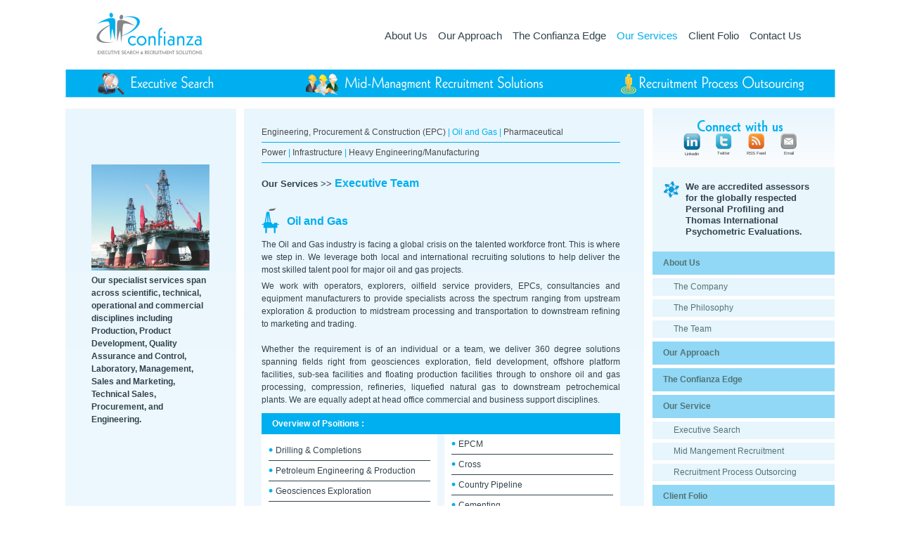

--- FILE ---
content_type: text/html; charset=UTF-8
request_url: http://confianzarecruitments.com/our_services_Oil_Gas.php
body_size: 41021
content:
<!DOCTYPE html PUBLIC "-//W3C//DTD XHTML 1.0 Transitional//EN" "http://www.w3.org/TR/xhtml1/DTD/xhtml1-transitional.dtd">
<html xmlns="http://www.w3.org/1999/xhtml">
<head>
<meta http-equiv="Content-Type" content="text/html; charset=utf-8" />
<title>confianza</title>
<link rel="stylesheet" type="text/css" href="css/style.css"/>
<link rel="stylesheet" type="text/css" href="nav/pro_dropline_1.css"/>
<script type="text/javascript" src="nav/stuHover.js"></script>
<link rel="stylesheet" type="text/css" href="font/stylesheet.css"/>
<!--***************popup**************-->
<script type="text/JavaScript"> 
function SwitchMenu(obj){ 
   if(document.getElementById){ 
   var el = document.getElementById(obj); 
      if(el.style.display != "block"){ 
         el.style.display = "block"; 
      }else{ 
         el.style.display = "none"; 
      } 
   } 
} 
</script> 

<!--**************************image slider start*********************************-->
<script type="text/javascript" src="http://ajax.googleapis.com/ajax/libs/jquery/1.7.1/jquery.min.js">
</script>
<!--<script type="text/javascript" src="/js/common.js"></script>-->
<script type="text/javascript" src="slider/jquery.simplyscroll.js"></script>
<link rel="stylesheet" href="slider/jquery.simplyscroll.css" media="all" type="text/css">
<script type="text/javascript">
(function($) {
	$(function() {
		$("#scroller").simplyScroll();
	});
})(jQuery);
</script>
<!--**************************image slider end*********************************-->
</head>

<body>
<table width="100%" border="0" cellspacing="0" cellpadding="0">
<tr>
    <td align="center" valign="top"><table width="1094" border="0" cellspacing="0" cellpadding="0">
      <tr>
        <td align="center" valign="top">
         <div style="position:absolute; width:1094px">
        <table width="1094" border="0" cellspacing="0" cellpadding="0">
        <tr>
            <td align="left" valign="top">&nbsp;</td>
          </tr>
          <tr>
            <td>


<table width="1094" border="0" cellspacing="0" cellpadding="0">
              <tr>
                <td width="40" align="left" valign="top">&nbsp;</td>
                <td width="271" align="left" valign="top"><a href="index.php"><img src="images/logo.jpg" width="160" height="63" alt="confianza" border="0" /></a></td>
                <td width="117" align="left" valign="top">&nbsp;</td>
                <td width="636" align="right" valign="top" style="padding-top:20px;">
                <div id="nav">
  <ul class="select">
    <li><a
      
     href="#">About Us</a>
     <ul class="sub">
		<li><a href="aboutus.php" >The Company</a></li>
		<li><a href="aboutus_philosophy.php">The Philosophy</a></li>
		<li><a href="aboutus_team.php">The Team</a></li>
	 </ul>
    </li>
	<li><a 
     
    href="our_approach.php">Our Approach</a></li>
	<li><a 
     
    href="the-confianza-edge.php">The Confianza Edge</a></li>
	<li><a 
     class="active" 
    href="#">Our Services</a>
		<ul class="sub" style="padding-left:100px;">
		<li><a href="our_services.php">Executive Search</a></li>
		<li><a href="our_services_mid_mangement.php">Mid-Mangement Recruitment</a></li>
		<li><a href="our_services_recruitment.php">Recruitment Process Outsourcing</a></li>
		</ul>
	</li>
	<li><a 
     
    href="clientfolio.php">Client Folio</a></li>
	<li><a 
     
    href="contactus.php">Contact Us</a></li>
  </ul>
</div></td>
               
              </tr>
            </table></td>
          </tr>
          <tr>
            <td height="15" align="left" valign="top"></td>
          </tr>
          <tr>
            <td height="3" align="left" valign="top"></td>
          </tr>
          <tr>
            <td align="left" valign="top"><table width="1094" border="0" cellspacing="0" cellpadding="0">
              <tr>
                <td align="left" valign="top">
                 <a href="our_services.php" onmouseover="SwitchMenu('third')" onmouseout="SwitchMenu('third')">
                <img src="images/exe_search.jpg" width="294" height="40" border="0" />
                </a></td>
                <td align="left" valign="top"><a href="our_services_mid_mangement.php"><img src="images/mid_man.jpg" width="460" height="40" border="0" /></a></td>
                <td align="left" valign="top"><a href="our_services_recruitment.php"><img src="images/recru_process.jpg" width="341" height="40" border="0" /></a></td>
              </tr>
            </table></td>
          </tr>
          <tr>
            <td height="15" align="left" valign="top"></td>
          </tr>
          <tr>
            <td align="left" valign="top"><table width="1094" border="0" cellspacing="0" cellpadding="0">
              <tr>
                <td width="243" height="539" align="center" valign="top"  style=" background-image:url(images/services/services_bg.jpg); background-repeat:repeat-x; background-position:left top;"><table width="169" border="0" cellspacing="0" cellpadding="0">
                  <tr>
                    <td height="80" align="left" valign="top">&nbsp;</td>
                  </tr>
                  <tr>
                    <td align="left" valign="top"><img src="images/services/oil_gas_1.jpg" width="168" height="151" /></td>
                  </tr>
                  <tr>
                    <td height="5" align="left" valign="top"></td>
                  </tr>
                  <tr>
                    <td align="left" valign="top" class="bodytext" style="text-align:left;"><strong>Our specialist services span across scientific, technical, operational and commercial disciplines including Production, Product Development, Quality Assurance and Control, Laboratory, Management, Sales and Marketing, Technical Sales, Procurement, and Engineering. </strong></td>
                  </tr>
                </table></td>
                <td align="left" valign="top">&nbsp;</td>
                <td width="569" align="left" valign="top" style=" background-image:url(images/services/services_bg.jpg); background-repeat:repeat-x; background-position:left top;" ><table width="569" border="0" cellspacing="0" cellpadding="0">
                  <tr>
                    <td width="25">&nbsp;</td>
                    <td width="510" align="left" valign="top"><table width="510" border="0" cellspacing="0" cellpadding="0">
                      <tr>
                        <td height="25" align="left" valign="top">&nbsp;</td>
                      </tr>
                      <tr>
                        <td  align="left" valign="top" style="padding-bottom:5px; border-bottom:1px solid #00AFEF;" class="bodytext_left" ><a href="our_services_EPC.php" style="color:#4B4B4D; text-decoration:none;" >Engineering, Procurement & Construction (EPC)</a> <span class="bodytext_blue">|</span> <a href="#" style="color:#00AFEF; text-decoration:none;" >Oil and Gas</a> <span class="bodytext_blue">|</span> <a href="our_services_pharmaceutical.php" style="color:#4B4B4D; text-decoration:none;" >Pharmaceutical</a></td>
                      </tr>
                      <tr>
                        <td  align="left" valign="top" style="padding-bottom:5px; padding-top:5px; border-bottom:1px solid #00AFEF;" class="bodytext_left"><a href="our_services_Power.php"  style="color:#4B4B4D; text-decoration:none;" >Power</a> <span class="bodytext_blue">|</span> <a href="our_services_infrastructure.php" style="color:#4B4B4D; text-decoration:none;" >Infrastructure</a> <span class="bodytext_blue">|</span> <a href="our_services_engineering.php" style="color:#4B4B4D; text-decoration:none;" >Heavy Engineering/Manufacturing </a></td>
                      </tr>
                      <tr>
                        <td height="20" align="left" valign="top">&nbsp;</td>
                      </tr>
                      <tr>
                        <td align="left" valign="top"><span class="bodytext_13">Our Services  >></span>  <span class="page_title">Executive Team</span></td>
                      </tr>
                      <tr>
                        <td height="25" align="left" valign="top">&nbsp;</td>
                      </tr>
                      <tr>
                        <td align="left" valign="top"><table width="510" border="0" cellspacing="0" cellpadding="0">
                          <tr>
                            <td width="36" align="left" valign="top"><img src="images/services/services_03.png" width="25" height="37" /></td>
                            <td align="left" valign="top"><table width="450" border="0" cellspacing="0" cellpadding="0">
                              <tr>
                                <td height="29" align="left" valign="bottom" class="page_title">Oil and Gas</td>
                                </tr>
                              <tr>
                                <td height="15" align="left" valign="top"></td>
                                </tr>
                             
                              </table></td>
                            </tr>
                          </table></td>
                      </tr>
                        <tr>
                                <td align="left" valign="top" class="bodytext">The Oil and Gas industry is facing a global crisis on the talented workforce front. This is where we step in. We leverage both local and international recruiting solutions to help deliver the most skilled talent pool for major oil and gas projects. </td>
                                </tr>
                              <tr>
                                <td height="5" align="left" valign="top"></td>
                                </tr>
                                 <tr>
                                <td align="left" valign="top" class="bodytext">We work with operators, explorers, oilfield service providers, EPCs, consultancies and equipment manufacturers to provide specialists across the spectrum ranging from upstream exploration & production to midstream processing and transportation to downstream refining to marketing and trading.  </td>
                                </tr>
                                 <tr>
                                   <td align="left" valign="top" class="bodytext">&nbsp;</td>
                                 </tr>
                                 <tr>
                                   <td align="left" valign="top" class="bodytext">Whether the requirement is of an individual or a team, we deliver 360 degree solutions spanning fields right from geosciences exploration, field development, offshore platform facilities, sub-sea facilities and floating production facilities through to onshore oil and gas processing, compression, refineries, liquefied natural gas to downstream petrochemical plants. We are equally adept at head office commercial and business support disciplines.</td>
                                 </tr>
                              <tr>
                                <td height="10" align="left" valign="top"></td>
                                </tr>
                       <tr>
                                    <td height="30" align="left" valign="middle" bgcolor="#00AFEF" class="bodytext_white" style="padding-left:15PX;"><strong>Overview of Psoitions :</strong></td>
                                  </tr>
                                  <tr>
                                    <td align="left" valign="top"><table width="510" border="0" cellspacing="0" cellpadding="0">
                                      <tr>
                                        <td width="220" bgcolor="#FFFFFF" style=" padding-left:10px; padding-right:10px;"><table width="230" border="0" cellspacing="0" cellpadding="0">
                                          <tr>
                                            <td align="left" valign="top" style="padding:5px 0px 5px 0px; border-bottom:1px solid #31434C;"><table width="230" border="0" cellspacing="0" cellpadding="0">
                                              <tr>
                                                <td width="10" align="left" valign="top" style="padding-top:5px;"><img src="images/bullet.png" width="6" height="6" /></td>
                                                <td align="left" valign="top" class="bodytext_left">Drilling & Completions</td>
                                              </tr>
                                            </table></td>
                                          </tr>
                                      <tr>
                                            <td align="left" valign="top" style="padding:5px 0px 5px 0px; border-bottom:1px solid #31434C;"><table width="230" border="0" cellspacing="0" cellpadding="0">
                                              <tr>
                                                <td width="10" align="left" valign="top" style="padding-top:5px;"><img src="images/bullet.png" width="6" height="6" /></td>
                                                <td align="left" valign="top" class="bodytext_left">Petroleum Engineering
& Production</td>
                                              </tr>
                                            </table></td>
                                          </tr>
                                          <tr>
                                            <td align="left" valign="top" style="padding:5px 0px 5px 0px; border-bottom:1px solid #31434C;"><table width="230" border="0" cellspacing="0" cellpadding="0">
                                              <tr>
                                                <td width="10" align="left" valign="top" style="padding-top:5px;"><img src="images/bullet.png" width="6" height="6" /></td>
                                                <td align="left" valign="top" class="bodytext_left">Geosciences Exploration</td>
                                              </tr>
                                            </table></td>
                                          </tr>
                                          <tr>
                                            <td align="left" valign="top" style="padding:5px 0px 5px 0px; border-bottom:1px solid #31434C;"><table width="230" border="0" cellspacing="0" cellpadding="0">
                                              <tr>
                                                <td width="10" align="left" valign="top" style="padding-top:5px;"><img src="images/bullet.png" width="6" height="6" /></td>
                                                <td align="left" valign="top" class="bodytext_left">Well Services, </td>
                                              </tr>
                                            </table></td>
                                          </tr>
                                          <tr>
                                            <td align="left" valign="top" style="padding:5px 0px 5px 0px; border-bottom:1px solid #31434C;"><table width="230" border="0" cellspacing="0" cellpadding="0">
                                              <tr>
                                                <td width="10" align="left" valign="top" style="padding-top:5px;"><img src="images/bullet.png" width="6" height="6" /></td>
                                                <td align="left" valign="top" class="bodytext_left">Marine</td>
                                              </tr>
                                            </table></td>
                                          </tr>
                                          <tr>
                                            <td align="left" valign="top" style="padding:5px 0px 5px 0px; border-bottom:1px solid #31434C;"><table width="230" border="0" cellspacing="0" cellpadding="0">
                                              <tr>
                                                <td width="10" align="left" valign="top" style="padding-top:5px;"><img src="images/bullet.png" width="6" height="6" /></td>
                                                <td align="left" valign="top" class="bodytext_left">ROV</td>
                                              </tr>
                                            </table></td>
                                          </tr>
                                          <tr>
                                            <td align="left" valign="top" style="padding:5px 0px 5px 0px; border-bottom:1px solid #31434C;"><table width="230" border="0" cellspacing="0" cellpadding="0">
                                              <tr>
                                                <td width="10" align="left" valign="top" style="padding-top:5px;"><img src="images/bullet.png" width="6" height="6" /></td>
                                                <td align="left" valign="top" class="bodytext_left">FPSO</td>
                                              </tr>
                                            </table></td>
                                          </tr>
                                          <tr>
                                            <td align="left" valign="top" style="padding:5px 0px 5px 0px; border-bottom:1px solid #31434C;"><table width="230" border="0" cellspacing="0" cellpadding="0">
                                              <tr>
                                                <td width="10" align="left" valign="top" style="padding-top:5px;"><img src="images/bullet.png" width="6" height="6" /></td>
                                                <td align="left" valign="top" class="bodytext_left">DPO</td>
                                              </tr>
                                            </table></td>
                                          </tr>
                                          <tr>
                                            <td align="left" valign="top" style="padding:5px 0px 5px 0px; border-bottom:1px solid #31434C;"><table width="230" border="0" cellspacing="0" cellpadding="0">
                                              <tr>
                                                <td width="10" align="left" valign="top" style="padding-top:5px;"><img src="images/bullet.png" width="6" height="6" /></td>
                                                <td align="left" valign="top" class="bodytext_left">Subsea Engineering & Technology</td>
                                              </tr>
                                            </table></td>
                                          </tr>
                                          <tr>
                                            <td align="left" valign="top" style="padding:5px 0px 5px 0px; "><table width="230" border="0" cellspacing="0" cellpadding="0">
                                              <tr>
                                                <td width="10" align="left" valign="top" style="padding-top:5px;"><img src="images/bullet.png" width="6" height="6" /></td>
                                                <td align="left" valign="top" class="bodytext_left">Topside Engineering & Design</td>
                                              </tr>
                                            </table></td>
                                          </tr>
                                        </table></td>
                                        <td width="10">&nbsp;</td>
                                        <td width="220" bgcolor="#FFFFFF" style=" padding-left:10px; padding-right:10px;"><table width="230" border="0" cellspacing="0" cellpadding="0">
                                          <tr>
                                            <td align="left" valign="top" style="padding:5px 0px 5px 0px; border-bottom:1px solid #31434C;"><table width="230" border="0" cellspacing="0" cellpadding="0">
                                              <tr>
                                                <td width="10" align="left" valign="top" style="padding-top:5px;"><img src="images/bullet.png" width="6" height="6" /></td>
                                                <td align="left" valign="top" class="bodytext_left">EPCM</td>
                                              </tr>
                                            </table></td>
                                          </tr>
                                      <tr>
                                            <td align="left" valign="top" style="padding:5px 0px 5px 0px; border-bottom:1px solid #31434C;"><table width="230" border="0" cellspacing="0" cellpadding="0">
                                              <tr>
                                                <td width="10" align="left" valign="top" style="padding-top:5px;"><img src="images/bullet.png" width="6" height="6" /></td>
                                                <td align="left" valign="top" class="bodytext_left">Cross </td>
                                              </tr>
                                            </table></td>
                                          </tr>
                                          <tr>
                                            <td align="left" valign="top" style="padding:5px 0px 5px 0px; border-bottom:1px solid #31434C;"><table width="230" border="0" cellspacing="0" cellpadding="0">
                                              <tr>
                                                <td width="10" align="left" valign="top" style="padding-top:5px;"><img src="images/bullet.png" width="6" height="6" /></td>
                                                <td align="left" valign="top" class="bodytext_left">Country Pipeline</td>
                                              </tr>
                                            </table></td>
                                          </tr>
                                          <tr>
                                            <td align="left" valign="top" style="padding:5px 0px 5px 0px; border-bottom:1px solid #31434C;"><table width="230" border="0" cellspacing="0" cellpadding="0">
                                              <tr>
                                                <td width="10" align="left" valign="top" style="padding-top:5px;"><img src="images/bullet.png" width="6" height="6" /></td>
                                                <td align="left" valign="top" class="bodytext_left">Cementing</td>
                                              </tr>
                                            </table></td>
                                          </tr>
                                          <tr>
                                            <td align="left" valign="top" style="padding:5px 0px 5px 0px; border-bottom:1px solid #31434C;"><table width="230" border="0" cellspacing="0" cellpadding="0">
                                              <tr>
                                                <td width="10" align="left" valign="top" style="padding-top:5px;"><img src="images/bullet.png" width="6" height="6" /></td>
                                                <td align="left" valign="top" class="bodytext_left">Coil Tubing & hydrofracturing</td>
                                              </tr>
                                            </table></td>
                                          </tr>
                                          <tr>
                                            <td align="left" valign="top" style="padding:5px 0px 5px 0px; border-bottom:1px solid #31434C;"><table width="230" border="0" cellspacing="0" cellpadding="0">
                                              <tr>
                                                <td width="10" align="left" valign="top" style="padding-top:5px;"><img src="images/bullet.png" width="6" height="6" /></td>
                                                <td align="left" valign="top" class="bodytext_left">Project/Programme
Management <br />& Controls</td>
                                              </tr>
                                            </table></td>
                                          </tr>
                                          <tr>
                                            <td align="left" valign="top" style="padding:5px 0px 5px 0px; border-bottom:1px solid #31434C;"><table width="230" border="0" cellspacing="0" cellpadding="0">
                                              <tr>
                                                <td width="10" align="left" valign="top" style="padding-top:5px;"><img src="images/bullet.png" width="6" height="6" /></td>
                                                <td align="left" valign="top" class="bodytext_left">QA/ QC</td>
                                              </tr>
                                            </table></td>
                                          </tr>
                                          <tr>
                                            <td align="left" valign="top" style="padding:5px 0px 5px 0px; border-bottom:1px solid #31434C;"><table width="230" border="0" cellspacing="0" cellpadding="0">
                                              <tr>
                                                <td width="10" align="left" valign="top" style="padding-top:5px;"><img src="images/bullet.png" width="6" height="6" /></td>
                                                <td align="left" valign="top" class="bodytext_left">Inspection</td>
                                              </tr>
                                            </table></td>
                                          </tr>
                                          <tr>
                                            <td align="left" valign="top" style="padding:5px 0px 5px 0px; border-bottom:1px solid #31434C;"><table width="230" border="0" cellspacing="0" cellpadding="0">
                                              <tr>
                                                <td width="10" align="left" valign="top" style="padding-top:5px;"><img src="images/bullet.png" width="6" height="6" /></td>
                                                <td align="left" valign="top" class="bodytext_left">HSE, Security and Risk</td>
                                              </tr>
                                            </table></td>
                                          </tr>
                                          <tr>
                                            <td align="left" valign="top" style="padding:5px 0px 5px 0px;"><table width="230" border="0" cellspacing="0" cellpadding="0">
                                              <tr>
                                                <td width="10" align="left" valign="top" style="padding-top:5px;"><img src="images/bullet.png" width="6" height="6" /></td>
                                                <td align="left" valign="top" class="bodytext_left">Offshore and Drilling Crews</td>
                                              </tr>
                                            </table></td>
                                          </tr>
                                        </table></td>
                                      </tr>
                                    </table></td>
                                  </tr>
                      <tr>
                        <td align="left" valign="top">&nbsp;</td>
                      </tr>
                      <tr>
                        <td align="left" valign="top">&nbsp;</td>
                      </tr>
                      <tr>
                        <td align="left" valign="top">&nbsp;</td>
                      </tr>
                      <tr>
                        <td align="left" valign="top">&nbsp;</td>
                      </tr>
                    </table></td>
                    <td width="34">&nbsp;</td>
                  </tr>
                </table></td>
                <td align="left" valign="top">&nbsp;</td>
                <td width="259" align="left" valign="top"><table width="259" border="0" cellspacing="0" cellpadding="0">
                  <tr>
                    <td height="84" align="center" valign="middle" style="background-image:url(images/index_side_bg1.jpg); background-repeat:repeat-x; background-position:left top;"><table width="240" border="0" cellspacing="0" cellpadding="0">
                      <tr>
                        <td align="center" valign="middle" class="title_3" style=" padding-right:10px;">Connect with us</td>
                      </tr>
                      <tr>
                        <td height="5" align="left" valign="middle"></td>
                        
                      </tr>
                      <tr>
                        <td align="center" valign="middle" class="title_3" style=" padding-right:10px;"><table border="0" cellspacing="0" cellpadding="0">
                      <tr>
                        
                        <td align="left" valign="top" style=" padding-right:20px;"><table width="25" border="0" cellspacing="0" cellpadding="0">
                          <tr>
                            <td align="center" valign="top"><img src="images/Linkedin.png" width="24" height="25" /></td>
                          </tr>
                          <tr>
                            <td align="center" valign="top" class="small-text">Linkedin</td>
                          </tr>
                        </table></td>
                        <td align="left" valign="top" style=" padding-right:20px;"><table width="25" border="0" cellspacing="0" cellpadding="0">
                          <tr>
                            <td align="center" valign="top"><img src="images/twitter.png" width="24" height="24" /></td>
                          </tr>
                          <tr>
                            <td align="center" valign="top" class="small-text">Twitter</td>
                          </tr>
                        </table></td>
                        <td align="left" valign="top" style=" padding-right:20px;"><table width="28" border="0" cellspacing="0" cellpadding="0">
                          <tr>
                            <td align="center" valign="top"><img src="images/rss.png" width="23" height="24" /></td>
                          </tr>
                          <tr>
                            <td align="center" valign="top" class="small-text">RSS Feed</td>
                          </tr>
                        </table></td>
                        <td align="left" valign="top"><table width="25" border="0" cellspacing="0" cellpadding="0">
                          <tr>
                            <td align="center" valign="top"><img src="images/email.png" width="23" height="24" /></td>
                          </tr>
                          <tr>
                            <td align="center" valign="top" class="small-text">Email</td>
                          </tr>
                        </table></td>
                      </tr>
                     
                    </table></td>
                      </tr>
                    </table></td>
                  </tr>
                  <tr>
                    <td bgcolor="#E9F6FC"><table width="259" border="0" cellspacing="0" cellpadding="0">
                      <tr>
                        <td width="15" height="20" align="left" valign="top">&nbsp;</td>
                        <td width="32" align="left" valign="top">&nbsp;</td>
                        <td width="187" align="left" valign="top">&nbsp;</td>
                        <td width="25" align="left" valign="top">&nbsp;</td>
                      </tr>
                      <tr>
                        <td align="left" valign="top">&nbsp;</td>
                        <td align="left" valign="top"><img src="images/con_edge/confianza_09.png" width="23" height="23" /></td>
                        <td align="left" valign="top" class="bodytext_13">We are accredited assessors for the globally respected Personal Profiling and Thomas International Psychometric Evaluations.</td>
                        <td align="left" valign="top">&nbsp;</td>
                      </tr>
                      <tr>
                        <td align="left" valign="top">&nbsp;</td>
                        <td height="20" align="left" valign="top">&nbsp;</td>
                        <td align="left" valign="top" >&nbsp;</td>
                        <td align="left" valign="top">&nbsp;</td>
                      </tr>
                    </table></td>
                  </tr>
                  
                  <tr>
                    <td align="left" valign="top"><table width="259" border="0" cellspacing="0" cellpadding="0">
                      <tr>
                    <td height="33" align="left" valign="middle" bgcolor="#91D8F7" style="padding-left:15px; border-bottom:5px solid #FFF;" class="side-text"><strong>About Us</strong></td>
                  </tr>
                      <tr>
                        <td height="25" align="left" valign="middle" bgcolor="#E7F5FD" class="side-text" style="padding-left:30px; border-bottom:5px solid #FFF;"><a href="aboutus.php" style="color:#537473; text-decoration:none;">The Company</a></td>
                      </tr>
                      <tr>
                        <td height="25" align="left" valign="middle" bgcolor="#E7F5FD" class="side-text" style="padding-left:30px; border-bottom:5px solid #FFF;"><a href="aboutus_philosophy.php" style="color:#537473; text-decoration:none;">The Philosophy</a></td>
                      </tr>
                      <tr>
                        <td height="25" align="left" valign="middle" bgcolor="#E7F5FD" class="side-text" style="padding-left:30px; border-bottom:5px solid #FFF;"><a href="aboutus_team.php" style="color:#537473; text-decoration:none;">The Team</a></td>
                      </tr>
                       
                      <tr>
                    <td height="33" align="left" valign="middle" bgcolor="#91D8F7" style="padding-left:15px; border-bottom:5px solid #FFF;" class="side-text"><strong><a href="our_approach.php" style="color:#537473; text-decoration:none;">Our Approach</a></strong></td>
                  </tr>
                      <tr>
                    <td height="33" align="left" valign="middle" bgcolor="#91D8F7" style="padding-left:15px; border-bottom:5px solid #FFF;" class="side-text"><strong><a href="the-confianza-edge.php" style="color:#537473; text-decoration:none;">The Confianza Edge</a></strong></td>
                  </tr>
                  <tr>
                    <td height="33" align="left" valign="middle" bgcolor="#91D8F7" style="padding-left:15px; border-bottom:5px solid #FFF;" class="side-text"><strong>Our Service </strong></td>
                  </tr>
                  <tr>
                        <td height="25" align="left" valign="middle" bgcolor="#E7F5FD" class="side-text" style="padding-left:30px; border-bottom:5px solid #FFF;"><a href="our_services.php" style="color:#537473; text-decoration:none;">Executive Search</a></td>
                      </tr>
                      <tr>
                        <td height="25" align="left" valign="middle" bgcolor="#E7F5FD" class="side-text" style="padding-left:30px; border-bottom:5px solid #FFF;"><a href="our_services_mid_mangement.php" style="color:#537473; text-decoration:none;">Mid Mangement Recruitment</a></td>
                      </tr>
                      <tr>
                        <td height="25" align="left" valign="middle" bgcolor="#E7F5FD" class="side-text" style="padding-left:30px; border-bottom:5px solid #FFF;"><a href="our_services_recruitment.php" style="color:#537473; text-decoration:none;">Recruitment Process Outsorcing</a></td>
                      </tr>
                     <tr>
                    <td height="33" align="left" valign="middle" bgcolor="#91D8F7" style="padding-left:15px; border-bottom:5px solid #FFF;" class="side-text"><strong><a href="clientfolio.php" style="color:#537473; text-decoration:none;">Client Folio</a></strong></td>
                  </tr>
                   <tr>
                    <td height="33" align="left" valign="middle" bgcolor="#91D8F7" style="padding-left:15px; border-bottom:5px solid #FFF;" class="side-text"><strong><a href="contactus.php" style="color:#537473; text-decoration:none;">Contact Us</a></strong></td>
                  </tr>
                    </table></td>
                  </tr>
                  <tr>
                    <td>&nbsp;</td>
                  </tr>
                </table></td>
              </tr>
            </table></td>
          </tr>
          <tr>
            <td align="left" valign="middle" style="background-image:url(images/bg.jpg); background-position:left top; background-repeat:repeat-x; height:94px;"><ul id="scroller">
    <li><a href="#"><img src="images/clients/logo1.jpg" width="227" height="94"></a></li>
    <li><a href="#"><img src="images/clients/logo2.jpg" width="227" height="94"></a></li>
    <li><a href="#"><img src="images/clients/logo3.jpg" width="227" height="94"></a></li>
    <li><a href="#"><img src="images/clients/logo4.jpg" width="227" height="94"></a></li>
    <li><a href="#"><img src="images/clients/logo5.jpg" width="227" height="94"></a></li>
    <li><a href="#"><img src="images/clients/logo6.jpg" width="227" height="94"></a></li>
    <li><a href="#"><img src="images/clients/logo7.jpg" width="227" height="94"></a></li>
    <li><a href="#"><img src="images/clients/logo8.jpg" width="227" height="94"></a></li>
    <li><a href="#"><img src="images/clients/logo9.jpg" width="227" height="94"></a></li>
    <li><a href="#"><img src="images/clients/logo10.jpg" width="227" height="94"></a></li>
</ul></td>          </tr>
          <tr>
            <td align="left" valign="top">&nbsp;</td>
          </tr>
          <tr>
            <td align="center" valign="top"><table width="1094" border="0" cellspacing="0" cellpadding="0">
  <tr>
            <td align="center" valign="top" class="footer"><a href="aboutus.html">About Us</a> |  <a href="our_approach.html">Our Approach</a> |  <a href="the-confianza-edge.html">The Confianza Edge</a> |  <a href="our_services.html">Our Services</a> |   <a href="clientfolio.html">Client Folio</a> |  <a href="contactus.html">Contact Us</a></td>
          </tr>
          <tr>
            <td align="right" valign="top" class="bodytext11">design & developed by <a href="http://www.cognitoindia.com/" target="_blank" style="color:#31434C; text-decoration:none;">cognito</a></td>
          </tr>
</table></td>          </tr>
          <tr>
            <td align="left" valign="top">&nbsp;</td>
          </tr>
        </table>
         <div id="third" onmouseover="SwitchMenu('third')" onmouseout="SwitchMenu('third')" style="display: none; position: absolute; width: 183px; height: 168px; z-index: 1; left: 47px; top: 141px;"><table width="330" border="0" cellspacing="0" cellpadding="0" bgcolor="#00AFF0">
  <tr>
    <td height="25" align="left" valign="middle" style="padding-left:10px; border-bottom:1px solid #fff;" class="bodytext"><a href="our_services_EPC.php" style="color:#fff; text-decoration:none;">Engineering, Procurement & Construction (EPC)</a></td>
  </tr>
  <tr>
    <td height="25" align="left" valign="middle" style="padding-left:10px; border-bottom:1px solid #fff;" class="bodytext"><a href="our_services_Oil_Gas.php" style="color:#fff; text-decoration:none;">Oil and Gas</a></td>
  </tr>
  <tr>
    <td height="25" align="left" valign="middle" style="padding-left:10px; border-bottom:1px solid #fff;" class="bodytext"><a href="our_services_pharmaceutical.php" style="color:#fff; text-decoration:none;">Pharmaceutical</a></td>
  </tr>
  <tr>
    <td height="25" align="left" valign="middle" style="padding-left:10px; border-bottom:1px solid #fff;" class="bodytext"><a href="our_services_Power.php" style="color:#fff; text-decoration:none;">Power</a></td>
  </tr>
  <tr>
    <td height="25" align="left" valign="middle" style="padding-left:10px; border-bottom:1px solid #fff;" class="bodytext"><a href="our_services_infrastructure.php" style="color:#fff; text-decoration:none;">Infrastructure</a></td>
  </tr>
  <tr>
    <td height="25" align="left" valign="middle" style="padding-left:10px;" class="bodytext"><a href="our_services_engineering.php" style="color:#fff; text-decoration:none;">Heavy Engineering/Manufacturing </a></td>
  </tr>
</table>
 </div>
 
  </div>
     
        </td>
      </tr>
    </table></td>
  </tr>
</table>
</body>
</html>


--- FILE ---
content_type: text/css
request_url: http://confianzarecruitments.com/css/style.css
body_size: 2703
content:
@charset "utf-8";
/* CSS Document */

body { margin:0px;}


.title_1{ font-family: "geometr231_btbold";
font-size:28px;
color:#00AFEF;
text-decoration:none;
line-height:22px;
}

.title_2{ font-family: "geometr231_btroman";
font-size:22px;
color:#31434C;
text-decoration:none;
line-height:22px;
letter-spacing: -0.5px;
}

.title_3{ font-family: "geometr231_btbold";
font-size:22px;
color:#00AFEF;
text-decoration:none;
}

.page_title{ font-family: Arial, Helvetica, sans-serif;
font-size:16px;
color:#00AFEF;
font-weight:bold;
}

.page_title_14{ font-family: Arial, Helvetica, sans-serif;
font-size:14px;
color:#00AFEF;
font-weight:bold;
}

.bodytext_left { font-family:Verdana, Geneva, sans-serif;
font-size:12px;
color:#31434C;
text-align:left;
line-height:18px;}

.bodytext { font-family:Verdana, Geneva, sans-serif;
font-size:12px;
color:#31434C;
text-align:justify;
line-height:18px;}

.bodytext11 { font-family:Verdana, Geneva, sans-serif;
font-size:11px;
color:#31434C;
line-height:18px;}

.bodytext_white { font-family:Verdana, Geneva, sans-serif;
font-size:12px;
color:#fff;
}

.bodytext_blue{ font-family: Verdana, Geneva, sans-serif;
font-size:12px;
color:#00AFEF;
}

.bodytext_13 { font-family:Arial, Helvetica, sans-serif;
font-size:13px;
color:#31434C;
line-height:16px;
font-weight:bold;}


.small-text { font-family:Arial, Helvetica, sans-serif;
font-size:6px;
color:#333;
line-height:10px;}


.side-text { font-family:Verdana, Geneva, sans-serif;
font-size:12px;
color:#537473;
}


.nav{ 
font-family: Verdana, Geneva, sans-serif;
font-size:15px;
font-weight:normal;
color:#31434C;
text-decoration:none;
}
.nav a
{
display:block;
color:#31434C;
text-decoration:none;
}

.nav a:hover
{ 
color:#00AFEF;
}
.navActive{ 
font-family: Verdana, Geneva, sans-serif;
font-size:15px;
font-weight:normal;
color:#0074c5;
text-decoration:none;
}


/*droup down nav*/

.menu{ 
font-family: Verdana, Geneva, sans-serif;
font-size:11px;
font-weight:normal;
color:#333;
text-decoration:none;
padding-right:10px;
}
.menu a
{
display:block;
color:#333;
text-decoration:none;
padding-right:10px;
}

.menu a:hover
{ 
color:#000;
}

/*------------footer--------------------*/

.footer{ 
font-family: Arial, Helvetica, sans-serif;
font-size:12px;
font-weight:normal;
color:#4B4B4D;
text-decoration:none;
padding-right:10px;
padding-left:10px;
}
.footer a
{
font-family: Arial, Helvetica, sans-serif;
font-size:12px;
font-weight:normal;
color:#4B4B4D;
text-decoration:none;
padding-right:10px;
padding-left:10px;
}

.footer a:hover
{ 
color:#4B4B4D;
}

--- FILE ---
content_type: text/css
request_url: http://confianzarecruitments.com/nav/pro_dropline_1.css
body_size: 1755
content:
/* ================================================================ 
This copyright notice must be untouched at all times.

The original version of this stylesheet and the associated (x)html
is available at http://www.stunicholls.com/menu/pro_dropline_1.html
Copyright (c) 2005-2007 Stu Nicholls. All rights reserved.
This stylesheet and the associated (x)html may be modified in any 
way to fit your requirements.
=================================================================== */

#nav {
height:36px; position:relative; font-family: Arial, Helvetica, sans-serif; font-size:15px; font-weight:normal; z-index:500;
}
#nav .select {
margin:0; padding:0; list-style:none;
}
#nav li {
float:left;
}

#nav .select a {
display:block; height:36px; float:left; padding:0 0 0 15px; text-decoration:none; line-height:25px; color:#31434C;
}

#nav .select a b {
display:block; padding:0 0 0 15px;
}
#nav .select li:hover a{
padding:0 0 0 15px; line-height:25px; cursor:pointer; color:#00AFEF;
}

#nav .select li .active {
color:#00AFEF; text-decoration:none;
}

#nav .select li:hover a b {
display:block; padding:0 0 0 15px; cursor:pointer;
}
#nav .select li .active a b {
padding:0 0 0 15px; line-height:25px; cursor:pointer; color:#00AFEF;
}
#nav .sub {
display:none; margin:0; padding:0 0 0 15px;;list-style:none;
}
#nav .sub li {background:transparent;}
#nav .select li:hover .sub {
height:18px; display:block; position:absolute; float:left; width:635px; top:28px; left:0; text-align:center;
}
#nav .select li:hover .sub li a {
display:block;height:18px; line-height:18px; float:left; padding:0 12px; color:#888;font-size:12px; background:#EAF7FD; 
}
#nav .select li:hover .sub li a:hover {
color:#000;
}


--- FILE ---
content_type: text/css
request_url: http://confianzarecruitments.com/font/stylesheet.css
body_size: 806
content:
/* Generated by Font Squirrel (http://www.fontsquirrel.com) on May 6, 2013 */



@font-face {
    font-family: 'geometr231_btroman';
    src: url('tt1127m_1.eot');
    src: url('tt1127m_1.eot?#iefix') format('embedded-opentype'),
         url('tt1127m_1.woff') format('woff'),
         url('tt1127m_1.ttf') format('truetype'),
         url('tt1127m_1.svg#geometr231_btroman') format('svg');
    font-weight: normal;
    font-style: normal;

}




@font-face {
    font-family: 'geometr231_btbold';
    src: url('tt1128m_1.eot');
    src: url('tt1128m_1.eot?#iefix') format('embedded-opentype'),
         url('tt1128m_1.woff') format('woff'),
         url('tt1128m_1.ttf') format('truetype'),
         url('tt1128m_1.svg#geometr231_btbold') format('svg');
    font-weight: normal;
    font-style: normal;

}